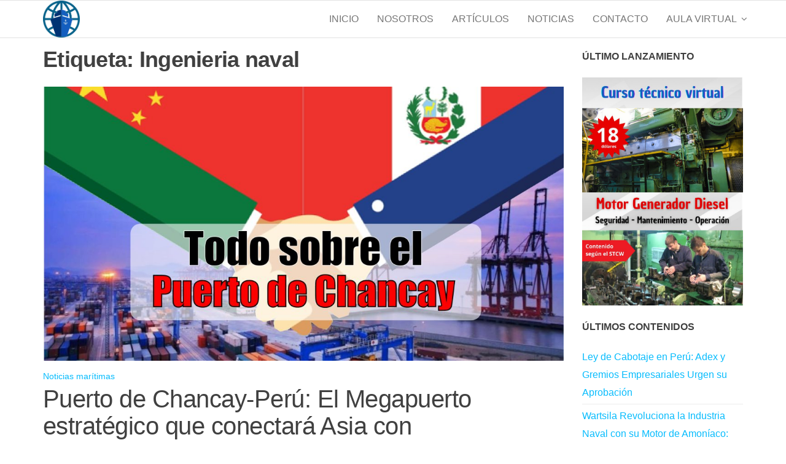

--- FILE ---
content_type: text/html; charset=UTF-8
request_url: https://marineandnavalengineering.com/etiquetas/ingenieria-naval/
body_size: 75253
content:
<!DOCTYPE html>
<html lang="es">
    <head>
        <meta charset="UTF-8">
        <meta name="viewport" content="width=device-width, initial-scale=1">
        <link rel="profile" href="http://gmpg.org/xfn/11">
        <meta name='robots' content='index, follow, max-image-preview:large, max-snippet:-1, max-video-preview:-1' />
	<style>img:is([sizes="auto" i], [sizes^="auto," i]) { contain-intrinsic-size: 3000px 1500px }</style>
	
<!-- Google Tag Manager for WordPress by gtm4wp.com -->
<script data-cfasync="false" data-pagespeed-no-defer>
	var gtm4wp_datalayer_name = "dataLayer";
	var dataLayer = dataLayer || [];
</script>
<!-- End Google Tag Manager for WordPress by gtm4wp.com -->
	<!-- This site is optimized with the Yoast SEO plugin v24.3 - https://yoast.com/wordpress/plugins/seo/ -->
	<title>Ingenieria naval archivos - Comunidad Marítima Internacional</title>
	<link rel="canonical" href="https://marineandnavalengineering.com/etiquetas/ingenieria-naval/" />
	<meta property="og:locale" content="es_ES" />
	<meta property="og:type" content="article" />
	<meta property="og:title" content="Ingenieria naval archivos - Comunidad Marítima Internacional" />
	<meta property="og:url" content="https://marineandnavalengineering.com/etiquetas/ingenieria-naval/" />
	<meta property="og:site_name" content="Comunidad Marítima Internacional" />
	<meta name="twitter:card" content="summary_large_image" />
	<script type="application/ld+json" class="yoast-schema-graph">{"@context":"https://schema.org","@graph":[{"@type":"CollectionPage","@id":"https://marineandnavalengineering.com/etiquetas/ingenieria-naval/","url":"https://marineandnavalengineering.com/etiquetas/ingenieria-naval/","name":"Ingenieria naval archivos - Comunidad Marítima Internacional","isPartOf":{"@id":"https://marineandnavalengineering.com/#website"},"primaryImageOfPage":{"@id":"https://marineandnavalengineering.com/etiquetas/ingenieria-naval/#primaryimage"},"image":{"@id":"https://marineandnavalengineering.com/etiquetas/ingenieria-naval/#primaryimage"},"thumbnailUrl":"https://marineandnavalengineering.com/wp-content/uploads/2023/06/megapuerto-de-chancayu-02.jpg","breadcrumb":{"@id":"https://marineandnavalengineering.com/etiquetas/ingenieria-naval/#breadcrumb"},"inLanguage":"es"},{"@type":"ImageObject","inLanguage":"es","@id":"https://marineandnavalengineering.com/etiquetas/ingenieria-naval/#primaryimage","url":"https://marineandnavalengineering.com/wp-content/uploads/2023/06/megapuerto-de-chancayu-02.jpg","contentUrl":"https://marineandnavalengineering.com/wp-content/uploads/2023/06/megapuerto-de-chancayu-02.jpg","width":2251,"height":1609,"caption":"Entrechada de manos entre China y Perú por el proyecto del Puerto de Chancay."},{"@type":"BreadcrumbList","@id":"https://marineandnavalengineering.com/etiquetas/ingenieria-naval/#breadcrumb","itemListElement":[{"@type":"ListItem","position":1,"name":"Inicio","item":"https://marineandnavalengineering.com/"},{"@type":"ListItem","position":2,"name":"Ingenieria naval"}]},{"@type":"WebSite","@id":"https://marineandnavalengineering.com/#website","url":"https://marineandnavalengineering.com/","name":"Comunidad Marítima Internacional","description":"Comunidad Marítima","publisher":{"@id":"https://marineandnavalengineering.com/#organization"},"potentialAction":[{"@type":"SearchAction","target":{"@type":"EntryPoint","urlTemplate":"https://marineandnavalengineering.com/?s={search_term_string}"},"query-input":{"@type":"PropertyValueSpecification","valueRequired":true,"valueName":"search_term_string"}}],"inLanguage":"es"},{"@type":"Organization","@id":"https://marineandnavalengineering.com/#organization","name":"Marine and Naval Engineering","url":"https://marineandnavalengineering.com/","logo":{"@type":"ImageObject","inLanguage":"es","@id":"https://marineandnavalengineering.com/#/schema/logo/image/","url":"https://marineandnavalengineering.com/wp-content/uploads/2021/05/cropped-MNE-miniatura.jpg","contentUrl":"https://marineandnavalengineering.com/wp-content/uploads/2021/05/cropped-MNE-miniatura.jpg","width":512,"height":507,"caption":"Marine and Naval Engineering"},"image":{"@id":"https://marineandnavalengineering.com/#/schema/logo/image/"}}]}</script>
	<!-- / Yoast SEO plugin. -->


<link rel='dns-prefetch' href='//fonts.googleapis.com' />
<link href='https://fonts.gstatic.com' crossorigin rel='preconnect' />
<link rel="alternate" type="application/rss+xml" title="Comunidad Marítima Internacional &raquo; Feed" href="https://marineandnavalengineering.com/feed/" />
<link rel="alternate" type="application/rss+xml" title="Comunidad Marítima Internacional &raquo; Feed de los comentarios" href="https://marineandnavalengineering.com/comments/feed/" />
<link rel="alternate" type="application/rss+xml" title="Comunidad Marítima Internacional &raquo; Etiqueta Ingenieria naval del feed" href="https://marineandnavalengineering.com/etiquetas/ingenieria-naval/feed/" />
<script type="text/javascript">
/* <![CDATA[ */
window._wpemojiSettings = {"baseUrl":"https:\/\/s.w.org\/images\/core\/emoji\/15.0.3\/72x72\/","ext":".png","svgUrl":"https:\/\/s.w.org\/images\/core\/emoji\/15.0.3\/svg\/","svgExt":".svg","source":{"concatemoji":"https:\/\/marineandnavalengineering.com\/wp-includes\/js\/wp-emoji-release.min.js?ver=6.7.4"}};
/*! This file is auto-generated */
!function(i,n){var o,s,e;function c(e){try{var t={supportTests:e,timestamp:(new Date).valueOf()};sessionStorage.setItem(o,JSON.stringify(t))}catch(e){}}function p(e,t,n){e.clearRect(0,0,e.canvas.width,e.canvas.height),e.fillText(t,0,0);var t=new Uint32Array(e.getImageData(0,0,e.canvas.width,e.canvas.height).data),r=(e.clearRect(0,0,e.canvas.width,e.canvas.height),e.fillText(n,0,0),new Uint32Array(e.getImageData(0,0,e.canvas.width,e.canvas.height).data));return t.every(function(e,t){return e===r[t]})}function u(e,t,n){switch(t){case"flag":return n(e,"\ud83c\udff3\ufe0f\u200d\u26a7\ufe0f","\ud83c\udff3\ufe0f\u200b\u26a7\ufe0f")?!1:!n(e,"\ud83c\uddfa\ud83c\uddf3","\ud83c\uddfa\u200b\ud83c\uddf3")&&!n(e,"\ud83c\udff4\udb40\udc67\udb40\udc62\udb40\udc65\udb40\udc6e\udb40\udc67\udb40\udc7f","\ud83c\udff4\u200b\udb40\udc67\u200b\udb40\udc62\u200b\udb40\udc65\u200b\udb40\udc6e\u200b\udb40\udc67\u200b\udb40\udc7f");case"emoji":return!n(e,"\ud83d\udc26\u200d\u2b1b","\ud83d\udc26\u200b\u2b1b")}return!1}function f(e,t,n){var r="undefined"!=typeof WorkerGlobalScope&&self instanceof WorkerGlobalScope?new OffscreenCanvas(300,150):i.createElement("canvas"),a=r.getContext("2d",{willReadFrequently:!0}),o=(a.textBaseline="top",a.font="600 32px Arial",{});return e.forEach(function(e){o[e]=t(a,e,n)}),o}function t(e){var t=i.createElement("script");t.src=e,t.defer=!0,i.head.appendChild(t)}"undefined"!=typeof Promise&&(o="wpEmojiSettingsSupports",s=["flag","emoji"],n.supports={everything:!0,everythingExceptFlag:!0},e=new Promise(function(e){i.addEventListener("DOMContentLoaded",e,{once:!0})}),new Promise(function(t){var n=function(){try{var e=JSON.parse(sessionStorage.getItem(o));if("object"==typeof e&&"number"==typeof e.timestamp&&(new Date).valueOf()<e.timestamp+604800&&"object"==typeof e.supportTests)return e.supportTests}catch(e){}return null}();if(!n){if("undefined"!=typeof Worker&&"undefined"!=typeof OffscreenCanvas&&"undefined"!=typeof URL&&URL.createObjectURL&&"undefined"!=typeof Blob)try{var e="postMessage("+f.toString()+"("+[JSON.stringify(s),u.toString(),p.toString()].join(",")+"));",r=new Blob([e],{type:"text/javascript"}),a=new Worker(URL.createObjectURL(r),{name:"wpTestEmojiSupports"});return void(a.onmessage=function(e){c(n=e.data),a.terminate(),t(n)})}catch(e){}c(n=f(s,u,p))}t(n)}).then(function(e){for(var t in e)n.supports[t]=e[t],n.supports.everything=n.supports.everything&&n.supports[t],"flag"!==t&&(n.supports.everythingExceptFlag=n.supports.everythingExceptFlag&&n.supports[t]);n.supports.everythingExceptFlag=n.supports.everythingExceptFlag&&!n.supports.flag,n.DOMReady=!1,n.readyCallback=function(){n.DOMReady=!0}}).then(function(){return e}).then(function(){var e;n.supports.everything||(n.readyCallback(),(e=n.source||{}).concatemoji?t(e.concatemoji):e.wpemoji&&e.twemoji&&(t(e.twemoji),t(e.wpemoji)))}))}((window,document),window._wpemojiSettings);
/* ]]> */
</script>
<link rel='stylesheet' id='hfe-widgets-style-css' href='https://marineandnavalengineering.com/wp-content/plugins/header-footer-elementor/inc/widgets-css/frontend.css?ver=2.1.0' type='text/css' media='all' />
<style id='wp-emoji-styles-inline-css' type='text/css'>

	img.wp-smiley, img.emoji {
		display: inline !important;
		border: none !important;
		box-shadow: none !important;
		height: 1em !important;
		width: 1em !important;
		margin: 0 0.07em !important;
		vertical-align: -0.1em !important;
		background: none !important;
		padding: 0 !important;
	}
</style>
<link rel='stylesheet' id='wp-block-library-css' href='https://marineandnavalengineering.com/wp-includes/css/dist/block-library/style.min.css?ver=6.7.4' type='text/css' media='all' />
<style id='classic-theme-styles-inline-css' type='text/css'>
/*! This file is auto-generated */
.wp-block-button__link{color:#fff;background-color:#32373c;border-radius:9999px;box-shadow:none;text-decoration:none;padding:calc(.667em + 2px) calc(1.333em + 2px);font-size:1.125em}.wp-block-file__button{background:#32373c;color:#fff;text-decoration:none}
</style>
<style id='global-styles-inline-css' type='text/css'>
:root{--wp--preset--aspect-ratio--square: 1;--wp--preset--aspect-ratio--4-3: 4/3;--wp--preset--aspect-ratio--3-4: 3/4;--wp--preset--aspect-ratio--3-2: 3/2;--wp--preset--aspect-ratio--2-3: 2/3;--wp--preset--aspect-ratio--16-9: 16/9;--wp--preset--aspect-ratio--9-16: 9/16;--wp--preset--color--black: #000000;--wp--preset--color--cyan-bluish-gray: #abb8c3;--wp--preset--color--white: #ffffff;--wp--preset--color--pale-pink: #f78da7;--wp--preset--color--vivid-red: #cf2e2e;--wp--preset--color--luminous-vivid-orange: #ff6900;--wp--preset--color--luminous-vivid-amber: #fcb900;--wp--preset--color--light-green-cyan: #7bdcb5;--wp--preset--color--vivid-green-cyan: #00d084;--wp--preset--color--pale-cyan-blue: #8ed1fc;--wp--preset--color--vivid-cyan-blue: #0693e3;--wp--preset--color--vivid-purple: #9b51e0;--wp--preset--gradient--vivid-cyan-blue-to-vivid-purple: linear-gradient(135deg,rgba(6,147,227,1) 0%,rgb(155,81,224) 100%);--wp--preset--gradient--light-green-cyan-to-vivid-green-cyan: linear-gradient(135deg,rgb(122,220,180) 0%,rgb(0,208,130) 100%);--wp--preset--gradient--luminous-vivid-amber-to-luminous-vivid-orange: linear-gradient(135deg,rgba(252,185,0,1) 0%,rgba(255,105,0,1) 100%);--wp--preset--gradient--luminous-vivid-orange-to-vivid-red: linear-gradient(135deg,rgba(255,105,0,1) 0%,rgb(207,46,46) 100%);--wp--preset--gradient--very-light-gray-to-cyan-bluish-gray: linear-gradient(135deg,rgb(238,238,238) 0%,rgb(169,184,195) 100%);--wp--preset--gradient--cool-to-warm-spectrum: linear-gradient(135deg,rgb(74,234,220) 0%,rgb(151,120,209) 20%,rgb(207,42,186) 40%,rgb(238,44,130) 60%,rgb(251,105,98) 80%,rgb(254,248,76) 100%);--wp--preset--gradient--blush-light-purple: linear-gradient(135deg,rgb(255,206,236) 0%,rgb(152,150,240) 100%);--wp--preset--gradient--blush-bordeaux: linear-gradient(135deg,rgb(254,205,165) 0%,rgb(254,45,45) 50%,rgb(107,0,62) 100%);--wp--preset--gradient--luminous-dusk: linear-gradient(135deg,rgb(255,203,112) 0%,rgb(199,81,192) 50%,rgb(65,88,208) 100%);--wp--preset--gradient--pale-ocean: linear-gradient(135deg,rgb(255,245,203) 0%,rgb(182,227,212) 50%,rgb(51,167,181) 100%);--wp--preset--gradient--electric-grass: linear-gradient(135deg,rgb(202,248,128) 0%,rgb(113,206,126) 100%);--wp--preset--gradient--midnight: linear-gradient(135deg,rgb(2,3,129) 0%,rgb(40,116,252) 100%);--wp--preset--font-size--small: 13px;--wp--preset--font-size--medium: 20px;--wp--preset--font-size--large: 36px;--wp--preset--font-size--x-large: 42px;--wp--preset--spacing--20: 0.44rem;--wp--preset--spacing--30: 0.67rem;--wp--preset--spacing--40: 1rem;--wp--preset--spacing--50: 1.5rem;--wp--preset--spacing--60: 2.25rem;--wp--preset--spacing--70: 3.38rem;--wp--preset--spacing--80: 5.06rem;--wp--preset--shadow--natural: 6px 6px 9px rgba(0, 0, 0, 0.2);--wp--preset--shadow--deep: 12px 12px 50px rgba(0, 0, 0, 0.4);--wp--preset--shadow--sharp: 6px 6px 0px rgba(0, 0, 0, 0.2);--wp--preset--shadow--outlined: 6px 6px 0px -3px rgba(255, 255, 255, 1), 6px 6px rgba(0, 0, 0, 1);--wp--preset--shadow--crisp: 6px 6px 0px rgba(0, 0, 0, 1);}:where(.is-layout-flex){gap: 0.5em;}:where(.is-layout-grid){gap: 0.5em;}body .is-layout-flex{display: flex;}.is-layout-flex{flex-wrap: wrap;align-items: center;}.is-layout-flex > :is(*, div){margin: 0;}body .is-layout-grid{display: grid;}.is-layout-grid > :is(*, div){margin: 0;}:where(.wp-block-columns.is-layout-flex){gap: 2em;}:where(.wp-block-columns.is-layout-grid){gap: 2em;}:where(.wp-block-post-template.is-layout-flex){gap: 1.25em;}:where(.wp-block-post-template.is-layout-grid){gap: 1.25em;}.has-black-color{color: var(--wp--preset--color--black) !important;}.has-cyan-bluish-gray-color{color: var(--wp--preset--color--cyan-bluish-gray) !important;}.has-white-color{color: var(--wp--preset--color--white) !important;}.has-pale-pink-color{color: var(--wp--preset--color--pale-pink) !important;}.has-vivid-red-color{color: var(--wp--preset--color--vivid-red) !important;}.has-luminous-vivid-orange-color{color: var(--wp--preset--color--luminous-vivid-orange) !important;}.has-luminous-vivid-amber-color{color: var(--wp--preset--color--luminous-vivid-amber) !important;}.has-light-green-cyan-color{color: var(--wp--preset--color--light-green-cyan) !important;}.has-vivid-green-cyan-color{color: var(--wp--preset--color--vivid-green-cyan) !important;}.has-pale-cyan-blue-color{color: var(--wp--preset--color--pale-cyan-blue) !important;}.has-vivid-cyan-blue-color{color: var(--wp--preset--color--vivid-cyan-blue) !important;}.has-vivid-purple-color{color: var(--wp--preset--color--vivid-purple) !important;}.has-black-background-color{background-color: var(--wp--preset--color--black) !important;}.has-cyan-bluish-gray-background-color{background-color: var(--wp--preset--color--cyan-bluish-gray) !important;}.has-white-background-color{background-color: var(--wp--preset--color--white) !important;}.has-pale-pink-background-color{background-color: var(--wp--preset--color--pale-pink) !important;}.has-vivid-red-background-color{background-color: var(--wp--preset--color--vivid-red) !important;}.has-luminous-vivid-orange-background-color{background-color: var(--wp--preset--color--luminous-vivid-orange) !important;}.has-luminous-vivid-amber-background-color{background-color: var(--wp--preset--color--luminous-vivid-amber) !important;}.has-light-green-cyan-background-color{background-color: var(--wp--preset--color--light-green-cyan) !important;}.has-vivid-green-cyan-background-color{background-color: var(--wp--preset--color--vivid-green-cyan) !important;}.has-pale-cyan-blue-background-color{background-color: var(--wp--preset--color--pale-cyan-blue) !important;}.has-vivid-cyan-blue-background-color{background-color: var(--wp--preset--color--vivid-cyan-blue) !important;}.has-vivid-purple-background-color{background-color: var(--wp--preset--color--vivid-purple) !important;}.has-black-border-color{border-color: var(--wp--preset--color--black) !important;}.has-cyan-bluish-gray-border-color{border-color: var(--wp--preset--color--cyan-bluish-gray) !important;}.has-white-border-color{border-color: var(--wp--preset--color--white) !important;}.has-pale-pink-border-color{border-color: var(--wp--preset--color--pale-pink) !important;}.has-vivid-red-border-color{border-color: var(--wp--preset--color--vivid-red) !important;}.has-luminous-vivid-orange-border-color{border-color: var(--wp--preset--color--luminous-vivid-orange) !important;}.has-luminous-vivid-amber-border-color{border-color: var(--wp--preset--color--luminous-vivid-amber) !important;}.has-light-green-cyan-border-color{border-color: var(--wp--preset--color--light-green-cyan) !important;}.has-vivid-green-cyan-border-color{border-color: var(--wp--preset--color--vivid-green-cyan) !important;}.has-pale-cyan-blue-border-color{border-color: var(--wp--preset--color--pale-cyan-blue) !important;}.has-vivid-cyan-blue-border-color{border-color: var(--wp--preset--color--vivid-cyan-blue) !important;}.has-vivid-purple-border-color{border-color: var(--wp--preset--color--vivid-purple) !important;}.has-vivid-cyan-blue-to-vivid-purple-gradient-background{background: var(--wp--preset--gradient--vivid-cyan-blue-to-vivid-purple) !important;}.has-light-green-cyan-to-vivid-green-cyan-gradient-background{background: var(--wp--preset--gradient--light-green-cyan-to-vivid-green-cyan) !important;}.has-luminous-vivid-amber-to-luminous-vivid-orange-gradient-background{background: var(--wp--preset--gradient--luminous-vivid-amber-to-luminous-vivid-orange) !important;}.has-luminous-vivid-orange-to-vivid-red-gradient-background{background: var(--wp--preset--gradient--luminous-vivid-orange-to-vivid-red) !important;}.has-very-light-gray-to-cyan-bluish-gray-gradient-background{background: var(--wp--preset--gradient--very-light-gray-to-cyan-bluish-gray) !important;}.has-cool-to-warm-spectrum-gradient-background{background: var(--wp--preset--gradient--cool-to-warm-spectrum) !important;}.has-blush-light-purple-gradient-background{background: var(--wp--preset--gradient--blush-light-purple) !important;}.has-blush-bordeaux-gradient-background{background: var(--wp--preset--gradient--blush-bordeaux) !important;}.has-luminous-dusk-gradient-background{background: var(--wp--preset--gradient--luminous-dusk) !important;}.has-pale-ocean-gradient-background{background: var(--wp--preset--gradient--pale-ocean) !important;}.has-electric-grass-gradient-background{background: var(--wp--preset--gradient--electric-grass) !important;}.has-midnight-gradient-background{background: var(--wp--preset--gradient--midnight) !important;}.has-small-font-size{font-size: var(--wp--preset--font-size--small) !important;}.has-medium-font-size{font-size: var(--wp--preset--font-size--medium) !important;}.has-large-font-size{font-size: var(--wp--preset--font-size--large) !important;}.has-x-large-font-size{font-size: var(--wp--preset--font-size--x-large) !important;}
:where(.wp-block-post-template.is-layout-flex){gap: 1.25em;}:where(.wp-block-post-template.is-layout-grid){gap: 1.25em;}
:where(.wp-block-columns.is-layout-flex){gap: 2em;}:where(.wp-block-columns.is-layout-grid){gap: 2em;}
:root :where(.wp-block-pullquote){font-size: 1.5em;line-height: 1.6;}
</style>
<link rel='stylesheet' id='wp-show-posts-css' href='https://marineandnavalengineering.com/wp-content/plugins/wp-show-posts/css/wp-show-posts-min.css?ver=1.1.6' type='text/css' media='all' />
<link rel='stylesheet' id='hfe-style-css' href='https://marineandnavalengineering.com/wp-content/plugins/header-footer-elementor/assets/css/header-footer-elementor.css?ver=2.1.0' type='text/css' media='all' />
<link rel='stylesheet' id='elementor-icons-css' href='https://marineandnavalengineering.com/wp-content/plugins/elementor/assets/lib/eicons/css/elementor-icons.min.css?ver=5.35.0' type='text/css' media='all' />
<link rel='stylesheet' id='elementor-frontend-css' href='https://marineandnavalengineering.com/wp-content/plugins/elementor/assets/css/frontend.min.css?ver=3.27.2' type='text/css' media='all' />
<link rel='stylesheet' id='elementor-post-1569-css' href='https://marineandnavalengineering.com/wp-content/uploads/elementor/css/post-1569.css?ver=1735865148' type='text/css' media='all' />
<link rel='stylesheet' id='elementor-post-2555-css' href='https://marineandnavalengineering.com/wp-content/uploads/elementor/css/post-2555.css?ver=1735865148' type='text/css' media='all' />
<link rel='stylesheet' id='bootstrap-css' href='https://marineandnavalengineering.com/wp-content/themes/popularis/assets/css/bootstrap.css?ver=3.3.7' type='text/css' media='all' />
<link rel='stylesheet' id='mmenu-light-css' href='https://marineandnavalengineering.com/wp-content/themes/popularis/assets/css/mmenu-light.css?ver=1.1' type='text/css' media='all' />
<link rel='stylesheet' id='popularis-stylesheet-css' href='https://marineandnavalengineering.com/wp-content/themes/popularis/style.css?ver=1.0.13' type='text/css' media='all' />
<link rel='stylesheet' id='font-awesome-css' href='https://marineandnavalengineering.com/wp-content/plugins/elementor/assets/lib/font-awesome/css/font-awesome.min.css?ver=4.7.0' type='text/css' media='all' />
<link rel='stylesheet' id='popularis-fonts-css' href='https://fonts.googleapis.com/css?family=Open+Sans+Condensed%3A300%2C500%2C700&#038;subset=cyrillic%2Ccyrillic-ext%2Cgreek%2Cgreek-ext%2Clatin-ext%2Cvietnamese' type='text/css' media='all' />
<link rel='stylesheet' id='hfe-elementor-icons-css' href='https://marineandnavalengineering.com/wp-content/plugins/elementor/assets/lib/eicons/css/elementor-icons.min.css?ver=5.34.0' type='text/css' media='all' />
<link rel='stylesheet' id='hfe-icons-list-css' href='https://marineandnavalengineering.com/wp-content/plugins/elementor/assets/css/widget-icon-list.min.css?ver=3.24.3' type='text/css' media='all' />
<link rel='stylesheet' id='hfe-social-icons-css' href='https://marineandnavalengineering.com/wp-content/plugins/elementor/assets/css/widget-social-icons.min.css?ver=3.24.0' type='text/css' media='all' />
<link rel='stylesheet' id='hfe-social-share-icons-brands-css' href='https://marineandnavalengineering.com/wp-content/plugins/elementor/assets/lib/font-awesome/css/brands.css?ver=5.15.3' type='text/css' media='all' />
<link rel='stylesheet' id='hfe-social-share-icons-fontawesome-css' href='https://marineandnavalengineering.com/wp-content/plugins/elementor/assets/lib/font-awesome/css/fontawesome.css?ver=5.15.3' type='text/css' media='all' />
<link rel='stylesheet' id='hfe-nav-menu-icons-css' href='https://marineandnavalengineering.com/wp-content/plugins/elementor/assets/lib/font-awesome/css/solid.css?ver=5.15.3' type='text/css' media='all' />
<link rel='stylesheet' id='eael-general-css' href='https://marineandnavalengineering.com/wp-content/plugins/essential-addons-for-elementor-lite/assets/front-end/css/view/general.min.css?ver=6.1.1' type='text/css' media='all' />
<link rel='stylesheet' id='masteriyo-public-css' href='https://marineandnavalengineering.com/wp-content/plugins/learning-management-system/assets/css/public.css?ver=2.1.4' type='text/css' media='all' />
<style id='masteriyo-public-inline-css' type='text/css'>

      :root {
		    --masteriyo-color-primary: #000 ;
        --masteriyo-color-primary-light: #000000;
        --masteriyo-color-primary-dark: #000000;
        --masteriyo-color-btn-blue-hover: #000000;
				--masteriyo-button-primary: #4584FF;
				--masteriyo-button-primary-hover: #1262FF;
      }
    

				// .masteriyo-btn.masteriyo-btn-primary {
				// 	background-color: #4584FF;
				// 	border-color: #4584FF
				// }

				:root {
					--masteriyo-color-btn-blue-hover: #59abff;
				}
			
</style>
<link rel='stylesheet' id='dashicons-css' href='https://marineandnavalengineering.com/wp-includes/css/dashicons.min.css?ver=6.7.4' type='text/css' media='all' />
<link rel='stylesheet' id='google-fonts-1-css' href='https://fonts.googleapis.com/css?family=Lalezar%3A100%2C100italic%2C200%2C200italic%2C300%2C300italic%2C400%2C400italic%2C500%2C500italic%2C600%2C600italic%2C700%2C700italic%2C800%2C800italic%2C900%2C900italic%7CRoboto+Slab%3A100%2C100italic%2C200%2C200italic%2C300%2C300italic%2C400%2C400italic%2C500%2C500italic%2C600%2C600italic%2C700%2C700italic%2C800%2C800italic%2C900%2C900italic%7CPT+Sans%3A100%2C100italic%2C200%2C200italic%2C300%2C300italic%2C400%2C400italic%2C500%2C500italic%2C600%2C600italic%2C700%2C700italic%2C800%2C800italic%2C900%2C900italic&#038;display=auto&#038;ver=6.7.4' type='text/css' media='all' />
<link rel='stylesheet' id='elementor-icons-shared-0-css' href='https://marineandnavalengineering.com/wp-content/plugins/elementor/assets/lib/font-awesome/css/fontawesome.min.css?ver=5.15.3' type='text/css' media='all' />
<link rel='stylesheet' id='elementor-icons-fa-solid-css' href='https://marineandnavalengineering.com/wp-content/plugins/elementor/assets/lib/font-awesome/css/solid.min.css?ver=5.15.3' type='text/css' media='all' />
<link rel='stylesheet' id='elementor-icons-fa-brands-css' href='https://marineandnavalengineering.com/wp-content/plugins/elementor/assets/lib/font-awesome/css/brands.min.css?ver=5.15.3' type='text/css' media='all' />
<link rel="preconnect" href="https://fonts.gstatic.com/" crossorigin><script type="text/javascript" src="https://marineandnavalengineering.com/wp-includes/js/jquery/jquery.min.js?ver=3.7.1" id="jquery-core-js"></script>
<script type="text/javascript" src="https://marineandnavalengineering.com/wp-includes/js/jquery/jquery-migrate.min.js?ver=3.4.1" id="jquery-migrate-js"></script>
<script type="text/javascript" id="jquery-js-after">
/* <![CDATA[ */
!function($){"use strict";$(document).ready(function(){$(this).scrollTop()>100&&$(".hfe-scroll-to-top-wrap").removeClass("hfe-scroll-to-top-hide"),$(window).scroll(function(){$(this).scrollTop()<100?$(".hfe-scroll-to-top-wrap").fadeOut(300):$(".hfe-scroll-to-top-wrap").fadeIn(300)}),$(".hfe-scroll-to-top-wrap").on("click",function(){$("html, body").animate({scrollTop:0},300);return!1})})}(jQuery);
/* ]]> */
</script>
<link rel="https://api.w.org/" href="https://marineandnavalengineering.com/wp-json/" /><link rel="alternate" title="JSON" type="application/json" href="https://marineandnavalengineering.com/wp-json/wp/v2/tags/463" /><link rel="EditURI" type="application/rsd+xml" title="RSD" href="https://marineandnavalengineering.com/xmlrpc.php?rsd" />
<meta name="generator" content="WordPress 6.7.4" />
		<!-- Custom Logo: hide header text -->
		<style id="custom-logo-css" type="text/css">
			.site-title, .site-description {
				position: absolute;
				clip: rect(1px, 1px, 1px, 1px);
			}
		</style>
		
<!-- Google Tag Manager for WordPress by gtm4wp.com -->
<!-- GTM Container placement set to automatic -->
<script data-cfasync="false" data-pagespeed-no-defer type="text/javascript">
	var dataLayer_content = {"pagePostType":"post","pagePostType2":"tag-post"};
	dataLayer.push( dataLayer_content );
</script>
<script data-cfasync="false">
(function(w,d,s,l,i){w[l]=w[l]||[];w[l].push({'gtm.start':
new Date().getTime(),event:'gtm.js'});var f=d.getElementsByTagName(s)[0],
j=d.createElement(s),dl=l!='dataLayer'?'&l='+l:'';j.async=true;j.src=
'//www.googletagmanager.com/gtm.js?id='+i+dl;f.parentNode.insertBefore(j,f);
})(window,document,'script','dataLayer','GTM-M4R8DJR');
</script>
<!-- End Google Tag Manager for WordPress by gtm4wp.com --><meta name="generator" content="Elementor 3.27.2; features: additional_custom_breakpoints; settings: css_print_method-external, google_font-enabled, font_display-auto">
			<style>
				.e-con.e-parent:nth-of-type(n+4):not(.e-lazyloaded):not(.e-no-lazyload),
				.e-con.e-parent:nth-of-type(n+4):not(.e-lazyloaded):not(.e-no-lazyload) * {
					background-image: none !important;
				}
				@media screen and (max-height: 1024px) {
					.e-con.e-parent:nth-of-type(n+3):not(.e-lazyloaded):not(.e-no-lazyload),
					.e-con.e-parent:nth-of-type(n+3):not(.e-lazyloaded):not(.e-no-lazyload) * {
						background-image: none !important;
					}
				}
				@media screen and (max-height: 640px) {
					.e-con.e-parent:nth-of-type(n+2):not(.e-lazyloaded):not(.e-no-lazyload),
					.e-con.e-parent:nth-of-type(n+2):not(.e-lazyloaded):not(.e-no-lazyload) * {
						background-image: none !important;
					}
				}
			</style>
			    </head>
    <body id="blog" class="archive tag tag-ingenieria-naval tag-463 wp-custom-logo theme-popularis ehf-footer ehf-template-popularis ehf-stylesheet-popularis elementor-default elementor-kit-1569">
        <a class="skip-link screen-reader-text" href="#site-content">Saltar al contenido</a>
<!-- GTM Container placement set to automatic -->
<!-- Google Tag Manager (noscript) -->
				<noscript><iframe src="https://www.googletagmanager.com/ns.html?id=GTM-M4R8DJR" height="0" width="0" style="display:none;visibility:hidden" aria-hidden="true"></iframe></noscript>
<!-- End Google Tag Manager (noscript) -->        <div class="page-wrap">
                         
<div class="main-menu">
    <nav id="site-navigation" class="navbar navbar-default">     
        <div class="container">   
            <div class="navbar-header">
                
                <div class="site-heading navbar-brand" >
                    <div class="site-branding-logo">
                        <a href="https://marineandnavalengineering.com/" class="custom-logo-link" rel="home"><img fetchpriority="high" width="1058" height="1058" src="https://marineandnavalengineering.com/wp-content/uploads/2023/10/ISOTIPO-fondo-franco-PNG.png" class="custom-logo" alt="Comunidad Maritima Internacional" decoding="async" srcset="https://marineandnavalengineering.com/wp-content/uploads/2023/10/ISOTIPO-fondo-franco-PNG.png 1058w, https://marineandnavalengineering.com/wp-content/uploads/2023/10/ISOTIPO-fondo-franco-PNG-300x300.png 300w, https://marineandnavalengineering.com/wp-content/uploads/2023/10/ISOTIPO-fondo-franco-PNG-1024x1024.png 1024w, https://marineandnavalengineering.com/wp-content/uploads/2023/10/ISOTIPO-fondo-franco-PNG-150x150.png 150w, https://marineandnavalengineering.com/wp-content/uploads/2023/10/ISOTIPO-fondo-franco-PNG-768x768.png 768w" sizes="(max-width: 1058px) 100vw, 1058px" /></a>                    </div>
                    <div class="site-branding-text">
                                                    <p class="site-title"><a href="https://marineandnavalengineering.com/" rel="home">Comunidad Marítima Internacional</a></p>
                        
                                                    <p class="site-description">
                                Comunidad Marítima                            </p>
                                            </div><!-- .site-branding-text -->
                </div>
				                    
                                                            <a href="#my-menu" id="main-menu-panel" class="open-panel visible-xs" data-panel="main-menu-panel">
                        <i class="fa fa-bars" aria-hidden="true"></i>
                    </a>
                            </div>
            <nav id="my-menu" class="menu-container"><ul id="menu-menu" class="nav navbar-nav navbar-right"><li itemscope="itemscope" itemtype="https://www.schema.org/SiteNavigationElement" id="menu-item-1779" class="menu-item menu-item-type-post_type menu-item-object-page menu-item-home menu-item-1779 nav-item"><a title="Inicio" href="https://marineandnavalengineering.com/" class="nav-link">Inicio</a></li>
<li itemscope="itemscope" itemtype="https://www.schema.org/SiteNavigationElement" id="menu-item-5268" class="menu-item menu-item-type-post_type menu-item-object-page menu-item-5268 nav-item"><a title="Nosotros" href="https://marineandnavalengineering.com/comunidad-maritima-internacional/" class="nav-link">Nosotros</a></li>
<li itemscope="itemscope" itemtype="https://www.schema.org/SiteNavigationElement" id="menu-item-111" class="menu-item menu-item-type-post_type menu-item-object-page menu-item-111 nav-item"><a title="Artículos" href="https://marineandnavalengineering.com/articulos-maritimos/" class="nav-link">Artículos</a></li>
<li itemscope="itemscope" itemtype="https://www.schema.org/SiteNavigationElement" id="menu-item-231" class="menu-item menu-item-type-post_type menu-item-object-page menu-item-231 nav-item"><a title="Noticias" href="https://marineandnavalengineering.com/noticias-maritimas/" class="nav-link">Noticias</a></li>
<li itemscope="itemscope" itemtype="https://www.schema.org/SiteNavigationElement" id="menu-item-104" class="menu-item menu-item-type-post_type menu-item-object-page menu-item-104 nav-item"><a title="Contacto" href="https://marineandnavalengineering.com/contacto/" class="nav-link">Contacto</a></li>
<li itemscope="itemscope" itemtype="https://www.schema.org/SiteNavigationElement" id="menu-item-5603" class="menu-item menu-item-type-custom menu-item-object-custom menu-item-has-children dropdown menu-item-5603 nav-item"><a title="Aula virtual" href="#" data-toggle="dropdown" aria-haspopup="true" aria-expanded="false" class="dropdown-toggle nav-link" id="menu-item-dropdown-5603">Aula virtual</a>
<ul class="dropdown-menu" aria-labelledby="menu-item-dropdown-5603" role="menu">
	<li itemscope="itemscope" itemtype="https://www.schema.org/SiteNavigationElement" id="menu-item-5745" class="menu-item menu-item-type-post_type menu-item-object-page menu-item-5745 nav-item"><a title="Mi cuenta" href="https://marineandnavalengineering.com/mi-cuenta/" class="dropdown-item">Mi cuenta</a></li>
	<li itemscope="itemscope" itemtype="https://www.schema.org/SiteNavigationElement" id="menu-item-5746" class="menu-item menu-item-type-post_type menu-item-object-page menu-item-5746 nav-item"><a title="Cursos marítimos" href="https://marineandnavalengineering.com/cursos-maritimos/" class="dropdown-item">Cursos marítimos</a></li>
</ul>
</li>
</ul></nav>        </div>
            </nav> 
</div>
<div id="site-content" class="container main-container" role="main">
	<div class="page-area">
			 

<div class="row">

    <div class="col-md-9">
                    <header class="archive-page-header text-left">
                <h1 class="page-title">Etiqueta: <span>Ingenieria naval</span></h1>            </header><!-- .page-header -->
            <article>
    <div class="post-3822 post type-post status-publish format-standard has-post-thumbnail hentry category-noticias tag-astilleros tag-beneficios-del-puero-de-chancay tag-buques-mercantes tag-chancay tag-chile tag-cosco-shipping tag-empleos-puerto tag-grietas-y-derrumbes tag-industria-naval tag-ingenieria-naval tag-lationamerica tag-megapuerto tag-nuevo-puerto-de-chancay tag-oportunidades-laborales tag-peru tag-profesiones-demandadas tag-puerto tag-puerto-de-chancay tag-reubicacion-del-puerto tag-shangai-a-chancay tag-tunel-chancay">                    
        <div class="post-item row">
            <div class="news-thumb col-md-12">
                <a href="https://marineandnavalengineering.com/megapuerto-puerto-chancay/3822/" title="Puerto de Chancay-Perú: El Megapuerto estratégico que conectará Asia con Latinoamérica">
                    <img width="1140" height="600" src="https://marineandnavalengineering.com/wp-content/uploads/2023/06/megapuerto-de-chancayu-02-1140x600.jpg" class="attachment-popularis-img size-popularis-img wp-post-image" alt="Entrechada de manos entre China y Perú por el proyecto del Puerto de Chancay." decoding="async" />                </a>
            </div>
                            <div class="news-text-wrap col-md-12">
                                    <div class="cats-tags"><div class="cat-links"><a href="https://marineandnavalengineering.com/secciones/noticias/">Noticias marítimas</a></div></div>    
                    <h2 class="entry-title"><a href="https://marineandnavalengineering.com/megapuerto-puerto-chancay/3822/" rel="bookmark">Puerto de Chancay-Perú: El Megapuerto estratégico que conectará Asia con Latinoamérica</a></h2>                    <span class="posted-date">
                        15/06/2023                    </span>
                            <span class="author-meta">
            <span class="author-meta-by">Por</span>
            <a href="https://marineandnavalengineering.com/author/mnengineering/">
                Kevin Daniel Mija Samanez            </a>
        </span>
                            <div class="post-excerpt">
                        <p>Todo sobre el nuevo Megapuerto de Chancay &#8211; Perú: Datos resaltante, caracteristicas, conexión entre Asia y Sudamérica, ubicación estratégica del Puerto de Chancay, profesiones demandadas y oportunidades laborales, y el lado oscuro del Puerto de Chancay</p>
                    </div><!-- .post-excerpt -->
                </div><!-- .news-text-wrap -->

            </div><!-- .post-item -->
        </div>
</article>
<article>
    <div class="post-1132 post type-post status-publish format-standard has-post-thumbnail hentry category-articulos tag-astilleros tag-construccion-de-barcos tag-contruccion-naval tag-ingenieria-naval tag-plano-de-buques">                    
        <div class="post-item row">
            <div class="news-thumb col-md-12">
                <a href="https://marineandnavalengineering.com/planos-construccion-buques/1132/" title="PLANOS DE CONSTRUCCIÓN DE BUQUES">
                    <img width="451" height="451" src="https://marineandnavalengineering.com/wp-content/uploads/2021/04/PLANOS-DE-CONSTRUCCION-DE-BUQUES-09.jpg" class="attachment-popularis-img size-popularis-img wp-post-image" alt="PLANOS DE CONSTRUCCION DE BUQUES-09" decoding="async" srcset="https://marineandnavalengineering.com/wp-content/uploads/2021/04/PLANOS-DE-CONSTRUCCION-DE-BUQUES-09.jpg 451w, https://marineandnavalengineering.com/wp-content/uploads/2021/04/PLANOS-DE-CONSTRUCCION-DE-BUQUES-09-300x300.jpg 300w, https://marineandnavalengineering.com/wp-content/uploads/2021/04/PLANOS-DE-CONSTRUCCION-DE-BUQUES-09-150x150.jpg 150w" sizes="(max-width: 451px) 100vw, 451px" />                </a>
            </div>
                            <div class="news-text-wrap col-md-12">
                                    <div class="cats-tags"><div class="cat-links"><a href="https://marineandnavalengineering.com/secciones/articulos/">Artículos Informativos</a></div></div>    
                    <h2 class="entry-title"><a href="https://marineandnavalengineering.com/planos-construccion-buques/1132/" rel="bookmark">PLANOS DE CONSTRUCCIÓN DE BUQUES</a></h2>                    <span class="posted-date">
                        28/04/2021                    </span>
                            <span class="author-meta">
            <span class="author-meta-by">Por</span>
            <a href="https://marineandnavalengineering.com/author/mnengineering/">
                Kevin Daniel Mija Samanez            </a>
        </span>
                            <div class="post-excerpt">
                        <p>MÁS INFORMACIÓN En todo proyecto de construcción de una embarcación, desde las etapas preliminares de diseño hasta la fase constructiva, son necesarios los planos de construcción de buques ya que determinan la forma y los elementos que tendrá un buque. Los planos de construcción de los buques son representaciones gráficas de un elemento, con el [&hellip;]</p>
                    </div><!-- .post-excerpt -->
                </div><!-- .news-text-wrap -->

            </div><!-- .post-item -->
        </div>
</article>

    </div>

        <aside id="sidebar" class="col-md-3">
        <div id="block-11" class="widget widget_block widget_text">
<p><strong>ÚLTIMO LANZAMIENTO</strong></p>
</div><div id="block-12" class="widget widget_block widget_media_image">
<figure class="wp-block-image size-full"><img loading="lazy" decoding="async" width="707" height="1000" src="https://marineandnavalengineering.com/wp-content/uploads/2025/01/Curso-tecnico-virtual-1.jpg" alt="" class="wp-image-5628" srcset="https://marineandnavalengineering.com/wp-content/uploads/2025/01/Curso-tecnico-virtual-1.jpg 707w, https://marineandnavalengineering.com/wp-content/uploads/2025/01/Curso-tecnico-virtual-1-212x300.jpg 212w, https://marineandnavalengineering.com/wp-content/uploads/2025/01/Curso-tecnico-virtual-1-600x849.jpg 600w" sizes="(max-width: 707px) 100vw, 707px" /></figure>
</div><div id="block-6" class="widget widget_block widget_text">
<p><strong>ÚLTIMOS CONTENIDOS</strong></p>
</div><div id="block-7" class="widget widget_block widget_recent_entries"><ul class="wp-block-latest-posts__list wp-block-latest-posts"><li><a class="wp-block-latest-posts__post-title" href="https://marineandnavalengineering.com/ley-cabotaje-peru-adex-gremios-aprobacion/5111/">Ley de Cabotaje en Perú: Adex y Gremios Empresariales Urgen su Aprobación</a></li>
<li><a class="wp-block-latest-posts__post-title" href="https://marineandnavalengineering.com/wartsila-amoniaco-motor/5090/">Wartsila Revoluciona la Industria Naval con su Motor de Amoníaco: Un Avance Ecoamigable</a></li>
<li><a class="wp-block-latest-posts__post-title" href="https://marineandnavalengineering.com/ciberataque-dp-world-australia/5052/">Ciberataque en DP World Australia</a></li>
<li><a class="wp-block-latest-posts__post-title" href="https://marineandnavalengineering.com/dpworld-rusia-ruta-artico/5039/">DP World y Rusia desarrollan ruta marítima del Ártico</a></li>
<li><a class="wp-block-latest-posts__post-title" href="https://marineandnavalengineering.com/megapuerto-puerto-chancay/3822/">Puerto de Chancay-Perú: El Megapuerto estratégico que conectará Asia con Latinoamérica</a></li>
</ul></div><div id="block-8" class="widget widget_block widget_text">
<p><strong>BLOG MARÍTIMO</strong></p>
</div><div id="block-9" class="widget widget_block widget_categories"><ul class="wp-block-categories-list wp-block-categories">	<li class="cat-item cat-item-351"><a href="https://marineandnavalengineering.com/secciones/articulos/">Artículos Informativos</a>
</li>
	<li class="cat-item cat-item-350"><a href="https://marineandnavalengineering.com/secciones/noticias/">Noticias marítimas</a>
</li>
</ul></div><div id="block-13" class="widget widget_block widget_text">
<p><strong>CAPACITACIÓN</strong></p>
</div><div id="block-10" class="widget widget_block">
<div class="wp-block-buttons is-layout-flex wp-block-buttons-is-layout-flex">
<div class="wp-block-button"><a class="wp-block-button__link wp-element-button" href="" target="_blank" rel="noreferrer noopener">CURSOS TÉCNICOS MARÍTIMOS</a></div>
</div>
</div><div id="block-14" class="widget widget_block widget_text">
<p><strong>SERVICIOS</strong></p>
</div><div id="block-15" class="widget widget_block">
<div class="wp-block-buttons is-layout-flex wp-block-buttons-is-layout-flex">
<div class="wp-block-button"><a class="wp-block-button__link wp-element-button" href="https://api.whatsapp.com/send?phone=51917811704&amp;text=Estoy%20interesado%20en%20marketing%20digital%20mar%C3%ADtimo" target="_blank" rel="noreferrer noopener">MARKETING PARA EMPRESAS MARÍTIMAS</a></div>



<div class="wp-block-button"><a class="wp-block-button__link wp-element-button" href="https://api.whatsapp.com/send?phone=51917811704&amp;text=Estoy%20interesado%20en%20la%20creaci%C3%B3n%20de%20CV%20para%20marinos">CV PARA MARINOS</a></div>
</div>
</div><div id="block-22" class="widget widget_block widget_text">
<p><strong>ETIQUETAS</strong></p>
</div><div id="block-17" class="widget widget_block widget_tag_cloud"><p class="wp-block-tag-cloud"><a href="https://marineandnavalengineering.com/etiquetas/25-de-junio/" class="tag-cloud-link tag-link-364 tag-link-position-1" style="font-size: 8pt;" aria-label="25 de junio (1 elemento)">25 de junio</a>
<a href="https://marineandnavalengineering.com/etiquetas/2021/" class="tag-cloud-link tag-link-363 tag-link-position-2" style="font-size: 8pt;" aria-label="2021 (1 elemento)">2021</a>
<a href="https://marineandnavalengineering.com/etiquetas/a-bordo-de-barcos/" class="tag-cloud-link tag-link-356 tag-link-position-3" style="font-size: 8pt;" aria-label="a bordo de barcos (1 elemento)">a bordo de barcos</a>
<a href="https://marineandnavalengineering.com/etiquetas/abuso-sexual/" class="tag-cloud-link tag-link-355 tag-link-position-4" style="font-size: 8pt;" aria-label="abuso sexual (1 elemento)">abuso sexual</a>
<a href="https://marineandnavalengineering.com/etiquetas/accidente-maritimo/" class="tag-cloud-link tag-link-428 tag-link-position-5" style="font-size: 11.230769230769pt;" aria-label="accidente maritimo (2 elementos)">accidente maritimo</a>
<a href="https://marineandnavalengineering.com/etiquetas/amoniaco-buques/" class="tag-cloud-link tag-link-379 tag-link-position-6" style="font-size: 8pt;" aria-label="amoniaco buques (1 elemento)">amoniaco buques</a>
<a href="https://marineandnavalengineering.com/etiquetas/amoniaco-verde/" class="tag-cloud-link tag-link-382 tag-link-position-7" style="font-size: 8pt;" aria-label="amoniaco verde (1 elemento)">amoniaco verde</a>
<a href="https://marineandnavalengineering.com/etiquetas/astilleros/" class="tag-cloud-link tag-link-458 tag-link-position-8" style="font-size: 11.230769230769pt;" aria-label="Astilleros (2 elementos)">Astilleros</a>
<a href="https://marineandnavalengineering.com/etiquetas/buque-gnl/" class="tag-cloud-link tag-link-367 tag-link-position-9" style="font-size: 8pt;" aria-label="buque gnl (1 elemento)">buque gnl</a>
<a href="https://marineandnavalengineering.com/etiquetas/buque-mercante/" class="tag-cloud-link tag-link-416 tag-link-position-10" style="font-size: 15.179487179487pt;" aria-label="buque mercante (4 elementos)">buque mercante</a>
<a href="https://marineandnavalengineering.com/etiquetas/buques-autonomos/" class="tag-cloud-link tag-link-387 tag-link-position-11" style="font-size: 8pt;" aria-label="buques autonomos (1 elemento)">buques autonomos</a>
<a href="https://marineandnavalengineering.com/etiquetas/buques-mercante/" class="tag-cloud-link tag-link-377 tag-link-position-12" style="font-size: 15.179487179487pt;" aria-label="buques mercante (4 elementos)">buques mercante</a>
<a href="https://marineandnavalengineering.com/etiquetas/buques-mercantes/" class="tag-cloud-link tag-link-415 tag-link-position-13" style="font-size: 11.230769230769pt;" aria-label="buques mercantes (2 elementos)">buques mercantes</a>
<a href="https://marineandnavalengineering.com/etiquetas/cadetes/" class="tag-cloud-link tag-link-353 tag-link-position-14" style="font-size: 8pt;" aria-label="cadetes (1 elemento)">cadetes</a>
<a href="https://marineandnavalengineering.com/etiquetas/cero-emisiones/" class="tag-cloud-link tag-link-376 tag-link-position-15" style="font-size: 13.384615384615pt;" aria-label="cero emisiones (3 elementos)">cero emisiones</a>
<a href="https://marineandnavalengineering.com/etiquetas/combustibles-alternativos/" class="tag-cloud-link tag-link-380 tag-link-position-16" style="font-size: 11.230769230769pt;" aria-label="combustibles alternativos (2 elementos)">combustibles alternativos</a>
<a href="https://marineandnavalengineering.com/etiquetas/comite-de-seguridad-maritima/" class="tag-cloud-link tag-link-389 tag-link-position-17" style="font-size: 8pt;" aria-label="comite de seguridad maritima (1 elemento)">comite de seguridad maritima</a>
<a href="https://marineandnavalengineering.com/etiquetas/contaminacion-buque/" class="tag-cloud-link tag-link-372 tag-link-position-18" style="font-size: 8pt;" aria-label="contaminacion buque (1 elemento)">contaminacion buque</a>
<a href="https://marineandnavalengineering.com/etiquetas/covid-19/" class="tag-cloud-link tag-link-366 tag-link-position-19" style="font-size: 11.230769230769pt;" aria-label="covid 19 (2 elementos)">covid 19</a>
<a href="https://marineandnavalengineering.com/etiquetas/curso-gratuito/" class="tag-cloud-link tag-link-358 tag-link-position-20" style="font-size: 8pt;" aria-label="curso gratuito (1 elemento)">curso gratuito</a>
<a href="https://marineandnavalengineering.com/etiquetas/curso-omi/" class="tag-cloud-link tag-link-357 tag-link-position-21" style="font-size: 8pt;" aria-label="curso omi (1 elemento)">curso omi</a>
<a href="https://marineandnavalengineering.com/etiquetas/descarbonizacion-del-transporte-maritimo/" class="tag-cloud-link tag-link-374 tag-link-position-22" style="font-size: 16.615384615385pt;" aria-label="Descarbonización del transporte marítimo (5 elementos)">Descarbonización del transporte marítimo</a>
<a href="https://marineandnavalengineering.com/etiquetas/dia-de-la-gente-de-mar/" class="tag-cloud-link tag-link-362 tag-link-position-23" style="font-size: 8pt;" aria-label="dia de la gente de mar (1 elemento)">dia de la gente de mar</a>
<a href="https://marineandnavalengineering.com/etiquetas/emisiones-buque/" class="tag-cloud-link tag-link-371 tag-link-position-24" style="font-size: 8pt;" aria-label="emisiones buque (1 elemento)">emisiones buque</a>
<a href="https://marineandnavalengineering.com/etiquetas/emisiones-de-metano/" class="tag-cloud-link tag-link-368 tag-link-position-25" style="font-size: 8pt;" aria-label="emisiones de metano (1 elemento)">emisiones de metano</a>
<a href="https://marineandnavalengineering.com/etiquetas/enmiendas-omi/" class="tag-cloud-link tag-link-439 tag-link-position-26" style="font-size: 11.230769230769pt;" aria-label="enmiendas omi (2 elementos)">enmiendas omi</a>
<a href="https://marineandnavalengineering.com/etiquetas/gente-de-mar/" class="tag-cloud-link tag-link-359 tag-link-position-27" style="font-size: 22pt;" aria-label="gente de mar (11 elementos)">gente de mar</a>
<a href="https://marineandnavalengineering.com/etiquetas/huyndai/" class="tag-cloud-link tag-link-381 tag-link-position-28" style="font-size: 8pt;" aria-label="huyndai (1 elemento)">huyndai</a>
<a href="https://marineandnavalengineering.com/etiquetas/ingenieria-maritima/" class="tag-cloud-link tag-link-436 tag-link-position-29" style="font-size: 15.179487179487pt;" aria-label="ingenieria maritima (4 elementos)">ingenieria maritima</a>
<a href="https://marineandnavalengineering.com/etiquetas/ingenieria-naval/" class="tag-cloud-link tag-link-463 tag-link-position-30" style="font-size: 11.230769230769pt;" aria-label="Ingenieria naval (2 elementos)">Ingenieria naval</a>
<a href="https://marineandnavalengineering.com/etiquetas/korean-shipbuilding/" class="tag-cloud-link tag-link-385 tag-link-position-31" style="font-size: 8pt;" aria-label="korean shipbuilding (1 elemento)">korean shipbuilding</a>
<a href="https://marineandnavalengineering.com/etiquetas/marina-mercante/" class="tag-cloud-link tag-link-378 tag-link-position-32" style="font-size: 15.179487179487pt;" aria-label="marina mercante (4 elementos)">marina mercante</a>
<a href="https://marineandnavalengineering.com/etiquetas/medicion-buque-gnl/" class="tag-cloud-link tag-link-370 tag-link-position-33" style="font-size: 8pt;" aria-label="medicion buque gnl (1 elemento)">medicion buque gnl</a>
<a href="https://marineandnavalengineering.com/etiquetas/medicion-metano/" class="tag-cloud-link tag-link-369 tag-link-position-34" style="font-size: 8pt;" aria-label="medicion metano (1 elemento)">medicion metano</a>
<a href="https://marineandnavalengineering.com/etiquetas/msc/" class="tag-cloud-link tag-link-388 tag-link-position-35" style="font-size: 8pt;" aria-label="msc (1 elemento)">msc</a>
<a href="https://marineandnavalengineering.com/etiquetas/navegacion/" class="tag-cloud-link tag-link-423 tag-link-position-36" style="font-size: 11.230769230769pt;" aria-label="navegacion (2 elementos)">navegacion</a>
<a href="https://marineandnavalengineering.com/etiquetas/noticias-maritimas/" class="tag-cloud-link tag-link-469 tag-link-position-37" style="font-size: 15.179487179487pt;" aria-label="Noticias maritimas (4 elementos)">Noticias maritimas</a>
<a href="https://marineandnavalengineering.com/etiquetas/omi/" class="tag-cloud-link tag-link-360 tag-link-position-38" style="font-size: 18.769230769231pt;" aria-label="omi (7 elementos)">omi</a>
<a href="https://marineandnavalengineering.com/etiquetas/pandemia/" class="tag-cloud-link tag-link-365 tag-link-position-39" style="font-size: 8pt;" aria-label="pandemia (1 elemento)">pandemia</a>
<a href="https://marineandnavalengineering.com/etiquetas/posco/" class="tag-cloud-link tag-link-384 tag-link-position-40" style="font-size: 8pt;" aria-label="posco (1 elemento)">posco</a>
<a href="https://marineandnavalengineering.com/etiquetas/reglas-omi/" class="tag-cloud-link tag-link-440 tag-link-position-41" style="font-size: 11.230769230769pt;" aria-label="reglas omi (2 elementos)">reglas omi</a>
<a href="https://marineandnavalengineering.com/etiquetas/seguridad-buques-autonomos/" class="tag-cloud-link tag-link-386 tag-link-position-42" style="font-size: 8pt;" aria-label="seguridad buques autonomos (1 elemento)">seguridad buques autonomos</a>
<a href="https://marineandnavalengineering.com/etiquetas/shell/" class="tag-cloud-link tag-link-390 tag-link-position-43" style="font-size: 8pt;" aria-label="shell (1 elemento)">shell</a>
<a href="https://marineandnavalengineering.com/etiquetas/transporte-maritimo/" class="tag-cloud-link tag-link-375 tag-link-position-44" style="font-size: 21.282051282051pt;" aria-label="transporte maritimo (10 elementos)">transporte maritimo</a>
<a href="https://marineandnavalengineering.com/etiquetas/violacion/" class="tag-cloud-link tag-link-352 tag-link-position-45" style="font-size: 8pt;" aria-label="violacion (1 elemento)">violacion</a></p></div><div id="block-21" class="widget widget_block widget_text">
<p><strong>COMENTARIOS</strong></p>
</div><div id="block-18" class="widget widget_block widget_recent_comments"><ol class="has-avatars has-dates has-excerpts wp-block-latest-comments"><li class="wp-block-latest-comments__comment"><img alt='' src='https://secure.gravatar.com/avatar/b78be25dbc634aa55b660bc8bd88befd?s=48&#038;d=mm&#038;r=g' srcset='https://secure.gravatar.com/avatar/b78be25dbc634aa55b660bc8bd88befd?s=96&#038;d=mm&#038;r=g 2x' class='avatar avatar-48 photo wp-block-latest-comments__comment-avatar' height='48' width='48' /><article><footer class="wp-block-latest-comments__comment-meta"><a class="wp-block-latest-comments__comment-author" href="https://marineandnavalengineering.com/author/jevama1977/">jevama1977</a> en <a class="wp-block-latest-comments__comment-link" href="https://marineandnavalengineering.com/course/motor-diesel-generador/#comment-11940">Motores Marinos Diesel (Generador a bordo) &#8211; Seguridad, operación y mantenimiento</a><time datetime="2025-05-28T11:50:04-05:00" class="wp-block-latest-comments__comment-date">28/05/2025</time></footer><div class="wp-block-latest-comments__comment-excerpt"><p>Me pueden mandar el texto teorico de este curso?</p>
</div></article></li><li class="wp-block-latest-comments__comment"><img alt='' src='https://secure.gravatar.com/avatar/125470014e3b9a159834686ee6fbc01b?s=48&#038;d=mm&#038;r=g' srcset='https://secure.gravatar.com/avatar/125470014e3b9a159834686ee6fbc01b?s=96&#038;d=mm&#038;r=g 2x' class='avatar avatar-48 photo wp-block-latest-comments__comment-avatar' height='48' width='48' /><article><footer class="wp-block-latest-comments__comment-meta"><a class="wp-block-latest-comments__comment-author" href="http://www.%20asociacion%20española%20de%20la%20marina%20civil">AEMC</a> en <a class="wp-block-latest-comments__comment-link" href="https://marineandnavalengineering.com/que-es-marina-mercante/3698/#comment-832">¿Qué es la marina mercante?</a><time datetime="2023-12-30T15:38:57-05:00" class="wp-block-latest-comments__comment-date">30/12/2023</time></footer><div class="wp-block-latest-comments__comment-excerpt"><p>Con todo respeto, La Marina mercante es mucho más que una flota . Los pasajeros, las personas que viajan en&hellip;</p>
</div></article></li><li class="wp-block-latest-comments__comment"><img alt='' src='https://secure.gravatar.com/avatar/673a4527c5e09436ff36718dd457b1cc?s=48&#038;d=mm&#038;r=g' srcset='https://secure.gravatar.com/avatar/673a4527c5e09436ff36718dd457b1cc?s=96&#038;d=mm&#038;r=g 2x' class='avatar avatar-48 photo wp-block-latest-comments__comment-avatar' height='48' width='48' /><article><footer class="wp-block-latest-comments__comment-meta"><span class="wp-block-latest-comments__comment-author">HECTOR ALFONSO ESCOBAR ACOSTA</span> en <a class="wp-block-latest-comments__comment-link" href="https://marineandnavalengineering.com/que-es-ingenieria-naval-maritima-marina-mercante/467/#comment-825">¿Qué es ingeniería naval? ¿Qué es ingeniería marítima? ¿Qué es marina mercante?</a><time datetime="2023-12-29T17:13:34-05:00" class="wp-block-latest-comments__comment-date">29/12/2023</time></footer><div class="wp-block-latest-comments__comment-excerpt"><p>En Colombia la Ingeniería Naval es una dependencia de la Armada Nacional que al mismo tiempo son los Reguladores de&hellip;</p>
</div></article></li><li class="wp-block-latest-comments__comment"><article><footer class="wp-block-latest-comments__comment-meta"><a class="wp-block-latest-comments__comment-author" href="https://marineandnavalengineering.com/noticias/ciberataque-dp-world-australia/">Ciberataque en DP World Australia - Comunidad Marítima Internacional</a> en <a class="wp-block-latest-comments__comment-link" href="https://marineandnavalengineering.com/megapuerto-puerto-chancay/3822/#comment-542">Puerto de Chancay-Perú: El Megapuerto estratégico que conectará Asia con Latinoamérica</a><time datetime="2023-11-15T11:01:52-05:00" class="wp-block-latest-comments__comment-date">15/11/2023</time></footer><div class="wp-block-latest-comments__comment-excerpt"><p>[&#8230;] LEER TAMBIÉN: TODO SOBRE EL MEGA-PUERTO DE CHANCAY [&#8230;]</p>
</div></article></li><li class="wp-block-latest-comments__comment"><article><footer class="wp-block-latest-comments__comment-meta"><a class="wp-block-latest-comments__comment-author" href="https://marineandnavalengineering.com/noticias/ciberataque-dp-world-australia/">Ciberataque en DP World Australia - Comunidad Marítima Internacional</a> en <a class="wp-block-latest-comments__comment-link" href="https://marineandnavalengineering.com/dpworld-rusia-ruta-artico/5039/#comment-541">DP World y Rusia desarrollan ruta marítima del Ártico</a><time datetime="2023-11-14T16:29:12-05:00" class="wp-block-latest-comments__comment-date">14/11/2023</time></footer><div class="wp-block-latest-comments__comment-excerpt"><p>[&#8230;] LEER TAMBIÉN: DP WORLD Y RUSIA DESARROLAN MARÍTIMA DEL ÁRTICO [&#8230;]</p>
</div></article></li></ol></div>    </aside>

</div>


		<footer itemtype="https://schema.org/WPFooter" itemscope="itemscope" id="colophon" role="contentinfo">
			<div class='footer-width-fixer'>		<div data-elementor-type="wp-post" data-elementor-id="2555" class="elementor elementor-2555">
						<section class="elementor-section elementor-top-section elementor-element elementor-element-b4d7a9a elementor-section-stretched elementor-section-boxed elementor-section-height-default elementor-section-height-default" data-id="b4d7a9a" data-element_type="section" data-settings="{&quot;stretch_section&quot;:&quot;section-stretched&quot;}">
							<div class="elementor-background-overlay"></div>
							<div class="elementor-container elementor-column-gap-default">
					<div class="elementor-column elementor-col-20 elementor-top-column elementor-element elementor-element-1f253c1" data-id="1f253c1" data-element_type="column">
			<div class="elementor-widget-wrap elementor-element-populated">
						<section class="elementor-section elementor-inner-section elementor-element elementor-element-18761c3 elementor-section-boxed elementor-section-height-default elementor-section-height-default" data-id="18761c3" data-element_type="section">
						<div class="elementor-container elementor-column-gap-default">
					<div class="elementor-column elementor-col-50 elementor-inner-column elementor-element elementor-element-81690d3" data-id="81690d3" data-element_type="column">
			<div class="elementor-widget-wrap elementor-element-populated">
						<div class="elementor-element elementor-element-93eb9d4 elementor-widget elementor-widget-text-editor" data-id="93eb9d4" data-element_type="widget" data-widget_type="text-editor.default">
				<div class="elementor-widget-container">
									<p>¡Únete a nuestra comunidad marítima!</p>								</div>
				</div>
					</div>
		</div>
				<div class="elementor-column elementor-col-50 elementor-inner-column elementor-element elementor-element-72fa35e" data-id="72fa35e" data-element_type="column">
			<div class="elementor-widget-wrap elementor-element-populated">
						<div class="elementor-element elementor-element-d5ad575 elementor-view-default elementor-widget elementor-widget-icon" data-id="d5ad575" data-element_type="widget" data-widget_type="icon.default">
				<div class="elementor-widget-container">
							<div class="elementor-icon-wrapper">
			<div class="elementor-icon">
			<i aria-hidden="true" class="fas fa-arrow-down"></i>			</div>
		</div>
						</div>
				</div>
					</div>
		</div>
					</div>
		</section>
					</div>
		</div>
				<div class="elementor-column elementor-col-20 elementor-top-column elementor-element elementor-element-23ce921" data-id="23ce921" data-element_type="column">
			<div class="elementor-widget-wrap elementor-element-populated">
						<div class="elementor-element elementor-element-b7de597 elementor-view-default elementor-position-top elementor-mobile-position-top elementor-widget elementor-widget-icon-box" data-id="b7de597" data-element_type="widget" data-widget_type="icon-box.default">
				<div class="elementor-widget-container">
							<div class="elementor-icon-box-wrapper">

						<div class="elementor-icon-box-icon">
				<a href="https://www.facebook.com/Comunidad.Maritima.oficial/" class="elementor-icon" tabindex="-1">
				<i aria-hidden="true" class="fab fa-facebook-f"></i>				</a>
			</div>
			
			
		</div>
						</div>
				</div>
					</div>
		</div>
				<div class="elementor-column elementor-col-20 elementor-top-column elementor-element elementor-element-3340674" data-id="3340674" data-element_type="column">
			<div class="elementor-widget-wrap elementor-element-populated">
						<div class="elementor-element elementor-element-9bfd5a3 elementor-view-default elementor-position-top elementor-mobile-position-top elementor-widget elementor-widget-icon-box" data-id="9bfd5a3" data-element_type="widget" data-widget_type="icon-box.default">
				<div class="elementor-widget-container">
							<div class="elementor-icon-box-wrapper">

						<div class="elementor-icon-box-icon">
				<a href="https://www.instagram.com/comunidad.maritima/" class="elementor-icon" tabindex="-1">
				<i aria-hidden="true" class="fab fa-instagram"></i>				</a>
			</div>
			
			
		</div>
						</div>
				</div>
					</div>
		</div>
				<div class="elementor-column elementor-col-20 elementor-top-column elementor-element elementor-element-ad73c00" data-id="ad73c00" data-element_type="column">
			<div class="elementor-widget-wrap elementor-element-populated">
						<div class="elementor-element elementor-element-10cbe04 elementor-view-default elementor-position-top elementor-mobile-position-top elementor-widget elementor-widget-icon-box" data-id="10cbe04" data-element_type="widget" data-widget_type="icon-box.default">
				<div class="elementor-widget-container">
							<div class="elementor-icon-box-wrapper">

						<div class="elementor-icon-box-icon">
				<a href="https://www.linkedin.com/company/marine-and-naval-engr/" class="elementor-icon" tabindex="-1">
				<i aria-hidden="true" class="fab fa-linkedin"></i>				</a>
			</div>
			
			
		</div>
						</div>
				</div>
					</div>
		</div>
				<div class="elementor-column elementor-col-20 elementor-top-column elementor-element elementor-element-1e876d4" data-id="1e876d4" data-element_type="column">
			<div class="elementor-widget-wrap elementor-element-populated">
						<div class="elementor-element elementor-element-cbf2df8 elementor-view-default elementor-position-top elementor-mobile-position-top elementor-widget elementor-widget-icon-box" data-id="cbf2df8" data-element_type="widget" data-widget_type="icon-box.default">
				<div class="elementor-widget-container">
							<div class="elementor-icon-box-wrapper">

						<div class="elementor-icon-box-icon">
				<a href="https://www.tiktok.com/@comunidad.maritima" class="elementor-icon" tabindex="-1">
				<i aria-hidden="true" class="fab fa-tiktok"></i>				</a>
			</div>
			
			
		</div>
						</div>
				</div>
					</div>
		</div>
					</div>
		</section>
				<section class="elementor-section elementor-top-section elementor-element elementor-element-2ce4856 elementor-section-stretched elementor-section-boxed elementor-section-height-default elementor-section-height-default" data-id="2ce4856" data-element_type="section" data-settings="{&quot;stretch_section&quot;:&quot;section-stretched&quot;,&quot;background_background&quot;:&quot;classic&quot;}">
						<div class="elementor-container elementor-column-gap-default">
					<div class="elementor-column elementor-col-50 elementor-top-column elementor-element elementor-element-51bccbe" data-id="51bccbe" data-element_type="column">
			<div class="elementor-widget-wrap elementor-element-populated">
						<div class="elementor-element elementor-element-cb07280 elementor-widget elementor-widget-text-editor" data-id="cb07280" data-element_type="widget" data-widget_type="text-editor.default">
				<div class="elementor-widget-container">
									<p style="text-align: left;">Contácto</p>								</div>
				</div>
				<div class="elementor-element elementor-element-f4b3466 elementor-icon-list--layout-traditional elementor-list-item-link-full_width elementor-widget elementor-widget-icon-list" data-id="f4b3466" data-element_type="widget" data-widget_type="icon-list.default">
				<div class="elementor-widget-container">
							<ul class="elementor-icon-list-items">
							<li class="elementor-icon-list-item">
											<span class="elementor-icon-list-icon">
							<i aria-hidden="true" class="fas fa-map-marker-alt"></i>						</span>
										<span class="elementor-icon-list-text">Jr. tacna 3916 Lima - Perú</span>
									</li>
								<li class="elementor-icon-list-item">
											<span class="elementor-icon-list-icon">
							<i aria-hidden="true" class="fas fa-phone-alt"></i>						</span>
										<span class="elementor-icon-list-text">+51 917 811 704</span>
									</li>
								<li class="elementor-icon-list-item">
											<span class="elementor-icon-list-icon">
							<i aria-hidden="true" class="fas fa-mail-bulk"></i>						</span>
										<span class="elementor-icon-list-text">info@marineandnavalengineering.com</span>
									</li>
								<li class="elementor-icon-list-item">
											<span class="elementor-icon-list-icon">
							<i aria-hidden="true" class="fas fa-building"></i>						</span>
										<span class="elementor-icon-list-text">MARINE AND NAVAL ENGINEERING E.I.R.L</span>
									</li>
						</ul>
						</div>
				</div>
					</div>
		</div>
				<div class="elementor-column elementor-col-50 elementor-top-column elementor-element elementor-element-92c26e5" data-id="92c26e5" data-element_type="column">
			<div class="elementor-widget-wrap elementor-element-populated">
						<div class="elementor-element elementor-element-3798916 elementor-widget elementor-widget-text-editor" data-id="3798916" data-element_type="widget" data-widget_type="text-editor.default">
				<div class="elementor-widget-container">
									<p style="text-align: left;">Textos legales</p>								</div>
				</div>
				<div class="elementor-element elementor-element-bc95e6d elementor-icon-list--layout-traditional elementor-list-item-link-full_width elementor-widget elementor-widget-icon-list" data-id="bc95e6d" data-element_type="widget" data-widget_type="icon-list.default">
				<div class="elementor-widget-container">
							<ul class="elementor-icon-list-items">
							<li class="elementor-icon-list-item">
											<a href="https://marineandnavalengineering.com/politica-privacidad/">

												<span class="elementor-icon-list-icon">
							<i aria-hidden="true" class="fas fa-chevron-right"></i>						</span>
										<span class="elementor-icon-list-text">Políticas de privacidad</span>
											</a>
									</li>
								<li class="elementor-icon-list-item">
											<a href="https://marineandnavalengineering.com/terminos-y-condiciones/">

												<span class="elementor-icon-list-icon">
							<i aria-hidden="true" class="fas fa-chevron-right"></i>						</span>
										<span class="elementor-icon-list-text">Términos y condiciones</span>
											</a>
									</li>
						</ul>
						</div>
				</div>
					</div>
		</div>
					</div>
		</section>
				</div>
		</div>		</footer>
	</div><!-- #page -->
			<script>
				const lazyloadRunObserver = () => {
					const lazyloadBackgrounds = document.querySelectorAll( `.e-con.e-parent:not(.e-lazyloaded)` );
					const lazyloadBackgroundObserver = new IntersectionObserver( ( entries ) => {
						entries.forEach( ( entry ) => {
							if ( entry.isIntersecting ) {
								let lazyloadBackground = entry.target;
								if( lazyloadBackground ) {
									lazyloadBackground.classList.add( 'e-lazyloaded' );
								}
								lazyloadBackgroundObserver.unobserve( entry.target );
							}
						});
					}, { rootMargin: '200px 0px 200px 0px' } );
					lazyloadBackgrounds.forEach( ( lazyloadBackground ) => {
						lazyloadBackgroundObserver.observe( lazyloadBackground );
					} );
				};
				const events = [
					'DOMContentLoaded',
					'elementor/lazyload/observe',
				];
				events.forEach( ( event ) => {
					document.addEventListener( event, lazyloadRunObserver );
				} );
			</script>
			<link rel='stylesheet' id='widget-text-editor-css' href='https://marineandnavalengineering.com/wp-content/plugins/elementor/assets/css/widget-text-editor.min.css?ver=3.27.2' type='text/css' media='all' />
<link rel='stylesheet' id='widget-icon-box-css' href='https://marineandnavalengineering.com/wp-content/plugins/elementor/assets/css/widget-icon-box.min.css?ver=3.27.2' type='text/css' media='all' />
<link rel='stylesheet' id='widget-icon-list-css' href='https://marineandnavalengineering.com/wp-content/plugins/elementor/assets/css/widget-icon-list.min.css?ver=3.27.2' type='text/css' media='all' />
<script type="text/javascript" src="https://marineandnavalengineering.com/wp-content/themes/popularis/assets/js/mmenu-light.js?ver=1.1" id="mmenu-js"></script>
<script type="text/javascript" src="https://marineandnavalengineering.com/wp-content/themes/popularis/assets/js/bootstrap.min.js?ver=3.3.7" id="bootstrap-js"></script>
<script type="text/javascript" src="https://marineandnavalengineering.com/wp-content/themes/popularis/assets/js/customscript.js?ver=1.0.13" id="popularis-theme-js-js"></script>
<script type="text/javascript" id="eael-general-js-extra">
/* <![CDATA[ */
var localize = {"ajaxurl":"https:\/\/marineandnavalengineering.com\/wp-admin\/admin-ajax.php","nonce":"297eca7531","i18n":{"added":"A\u00f1adido","compare":"Comparar","loading":"Cargando..."},"eael_translate_text":{"required_text":"es un campo obligatorio","invalid_text":"No v\u00e1lido","billing_text":"Facturaci\u00f3n","shipping_text":"Env\u00edo","fg_mfp_counter_text":"de"},"page_permalink":"https:\/\/marineandnavalengineering.com\/megapuerto-puerto-chancay\/3822\/","cart_redirectition":"no","cart_page_url":"","el_breakpoints":{"mobile":{"label":"M\u00f3vil vertical","value":767,"default_value":767,"direction":"max","is_enabled":true},"mobile_extra":{"label":"M\u00f3vil horizontal","value":880,"default_value":880,"direction":"max","is_enabled":false},"tablet":{"label":"Tableta vertical","value":1024,"default_value":1024,"direction":"max","is_enabled":true},"tablet_extra":{"label":"Tableta horizontal","value":1200,"default_value":1200,"direction":"max","is_enabled":false},"laptop":{"label":"Port\u00e1til","value":1366,"default_value":1366,"direction":"max","is_enabled":false},"widescreen":{"label":"Pantalla grande","value":2400,"default_value":2400,"direction":"min","is_enabled":false}}};
/* ]]> */
</script>
<script type="text/javascript" src="https://marineandnavalengineering.com/wp-content/plugins/essential-addons-for-elementor-lite/assets/front-end/js/view/general.min.js?ver=6.1.1" id="eael-general-js"></script>
<script type="text/javascript" src="https://marineandnavalengineering.com/wp-content/plugins/elementor/assets/js/webpack.runtime.min.js?ver=3.27.2" id="elementor-webpack-runtime-js"></script>
<script type="text/javascript" src="https://marineandnavalengineering.com/wp-content/plugins/elementor/assets/js/frontend-modules.min.js?ver=3.27.2" id="elementor-frontend-modules-js"></script>
<script type="text/javascript" src="https://marineandnavalengineering.com/wp-includes/js/jquery/ui/core.min.js?ver=1.13.3" id="jquery-ui-core-js"></script>
<script type="text/javascript" id="elementor-frontend-js-before">
/* <![CDATA[ */
var elementorFrontendConfig = {"environmentMode":{"edit":false,"wpPreview":false,"isScriptDebug":false},"i18n":{"shareOnFacebook":"Compartir en Facebook","shareOnTwitter":"Compartir en Twitter","pinIt":"Pinear","download":"Descargar","downloadImage":"Descargar imagen","fullscreen":"Pantalla completa","zoom":"Zoom","share":"Compartir","playVideo":"Reproducir v\u00eddeo","previous":"Anterior","next":"Siguiente","close":"Cerrar","a11yCarouselPrevSlideMessage":"Diapositiva anterior","a11yCarouselNextSlideMessage":"Diapositiva siguiente","a11yCarouselFirstSlideMessage":"Esta es la primera diapositiva","a11yCarouselLastSlideMessage":"Esta es la \u00faltima diapositiva","a11yCarouselPaginationBulletMessage":"Ir a la diapositiva"},"is_rtl":false,"breakpoints":{"xs":0,"sm":480,"md":768,"lg":1025,"xl":1440,"xxl":1600},"responsive":{"breakpoints":{"mobile":{"label":"M\u00f3vil vertical","value":767,"default_value":767,"direction":"max","is_enabled":true},"mobile_extra":{"label":"M\u00f3vil horizontal","value":880,"default_value":880,"direction":"max","is_enabled":false},"tablet":{"label":"Tableta vertical","value":1024,"default_value":1024,"direction":"max","is_enabled":true},"tablet_extra":{"label":"Tableta horizontal","value":1200,"default_value":1200,"direction":"max","is_enabled":false},"laptop":{"label":"Port\u00e1til","value":1366,"default_value":1366,"direction":"max","is_enabled":false},"widescreen":{"label":"Pantalla grande","value":2400,"default_value":2400,"direction":"min","is_enabled":false}},
"hasCustomBreakpoints":false},"version":"3.27.2","is_static":false,"experimentalFeatures":{"additional_custom_breakpoints":true,"e_swiper_latest":true,"e_onboarding":true,"home_screen":true,"landing-pages":true,"editor_v2":true,"link-in-bio":true,"floating-buttons":true},"urls":{"assets":"https:\/\/marineandnavalengineering.com\/wp-content\/plugins\/elementor\/assets\/","ajaxurl":"https:\/\/marineandnavalengineering.com\/wp-admin\/admin-ajax.php","uploadUrl":"https:\/\/marineandnavalengineering.com\/wp-content\/uploads"},"nonces":{"floatingButtonsClickTracking":"30f247791b"},"swiperClass":"swiper","settings":{"editorPreferences":[]},"kit":{"active_breakpoints":["viewport_mobile","viewport_tablet"],"global_image_lightbox":"yes","lightbox_enable_counter":"yes","lightbox_enable_fullscreen":"yes","lightbox_enable_zoom":"yes","lightbox_enable_share":"yes","lightbox_title_src":"title","lightbox_description_src":"description"},"post":{"id":0,"title":"Ingenieria naval archivos - Comunidad Mar\u00edtima Internacional","excerpt":""}};
/* ]]> */
</script>
<script type="text/javascript" src="https://marineandnavalengineering.com/wp-content/plugins/elementor/assets/js/frontend.min.js?ver=3.27.2" id="elementor-frontend-js"></script>
</body>
</html> 


--- FILE ---
content_type: text/css
request_url: https://marineandnavalengineering.com/wp-content/uploads/elementor/css/post-1569.css?ver=1735865148
body_size: 1831
content:
.elementor-kit-1569{--e-global-color-primary:#000000;--e-global-color-secondary:#000000;--e-global-color-text:#000000;--e-global-color-accent:#61CE70;--e-global-typography-primary-font-family:"Verdana";--e-global-typography-primary-font-weight:600;--e-global-typography-primary-letter-spacing:0px;--e-global-typography-secondary-font-family:"Verdana";--e-global-typography-secondary-font-weight:400;--e-global-typography-secondary-letter-spacing:0px;--e-global-typography-text-font-family:"Verdana";--e-global-typography-text-font-weight:400;--e-global-typography-text-letter-spacing:0px;--e-global-typography-accent-font-family:"Verdana";--e-global-typography-accent-font-weight:500;--e-global-typography-accent-letter-spacing:0px;font-family:"Verdana", Sans-serif;font-size:16px;line-height:29px;}.elementor-kit-1569 a{font-family:"Verdana", Sans-serif;}.elementor-kit-1569 h1{font-family:"Verdana", Sans-serif;}.elementor-kit-1569 h2{font-family:"Verdana", Sans-serif;}.elementor-kit-1569 h3{font-family:"Verdana", Sans-serif;}.elementor-kit-1569 h4{font-family:"Verdana", Sans-serif;}.elementor-kit-1569 h5{font-family:"Verdana", Sans-serif;}.elementor-kit-1569 h6{font-family:"Verdana", Sans-serif;}.elementor-section.elementor-section-boxed > .elementor-container{max-width:1140px;}.e-con{--container-max-width:1140px;}.elementor-widget:not(:last-child){margin-block-end:20px;}.elementor-element{--widgets-spacing:20px 20px;--widgets-spacing-row:20px;--widgets-spacing-column:20px;}{}h1.entry-title{display:var(--page-title-display);}@media(max-width:1024px){.elementor-section.elementor-section-boxed > .elementor-container{max-width:1024px;}.e-con{--container-max-width:1024px;}}@media(max-width:767px){.elementor-section.elementor-section-boxed > .elementor-container{max-width:767px;}.e-con{--container-max-width:767px;}}

--- FILE ---
content_type: text/css
request_url: https://marineandnavalengineering.com/wp-content/uploads/elementor/css/post-2555.css?ver=1735865148
body_size: 14309
content:
.elementor-2555 .elementor-element.elementor-element-b4d7a9a > .elementor-background-overlay{background-color:#000000;opacity:0.5;}.elementor-widget-text-editor{color:var( --e-global-color-text );font-family:var( --e-global-typography-text-font-family ), Sans-serif;font-weight:var( --e-global-typography-text-font-weight );letter-spacing:var( --e-global-typography-text-letter-spacing );}.elementor-widget-text-editor.elementor-drop-cap-view-stacked .elementor-drop-cap{background-color:var( --e-global-color-primary );}.elementor-widget-text-editor.elementor-drop-cap-view-framed .elementor-drop-cap, .elementor-widget-text-editor.elementor-drop-cap-view-default .elementor-drop-cap{color:var( --e-global-color-primary );border-color:var( --e-global-color-primary );}.elementor-2555 .elementor-element.elementor-element-93eb9d4{color:#FFFFFF;font-family:"Lalezar", Sans-serif;font-weight:400;letter-spacing:0px;}.elementor-widget-icon.elementor-view-stacked .elementor-icon{background-color:var( --e-global-color-primary );}.elementor-widget-icon.elementor-view-framed .elementor-icon, .elementor-widget-icon.elementor-view-default .elementor-icon{color:var( --e-global-color-primary );border-color:var( --e-global-color-primary );}.elementor-widget-icon.elementor-view-framed .elementor-icon, .elementor-widget-icon.elementor-view-default .elementor-icon svg{fill:var( --e-global-color-primary );}.elementor-2555 .elementor-element.elementor-element-d5ad575 .elementor-icon-wrapper{text-align:center;}.elementor-2555 .elementor-element.elementor-element-d5ad575.elementor-view-stacked .elementor-icon{background-color:#FFFFFF;}.elementor-2555 .elementor-element.elementor-element-d5ad575.elementor-view-framed .elementor-icon, .elementor-2555 .elementor-element.elementor-element-d5ad575.elementor-view-default .elementor-icon{color:#FFFFFF;border-color:#FFFFFF;}.elementor-2555 .elementor-element.elementor-element-d5ad575.elementor-view-framed .elementor-icon, .elementor-2555 .elementor-element.elementor-element-d5ad575.elementor-view-default .elementor-icon svg{fill:#FFFFFF;}.elementor-widget-icon-box.elementor-view-stacked .elementor-icon{background-color:var( --e-global-color-primary );}.elementor-widget-icon-box.elementor-view-framed .elementor-icon, .elementor-widget-icon-box.elementor-view-default .elementor-icon{fill:var( --e-global-color-primary );color:var( --e-global-color-primary );border-color:var( --e-global-color-primary );}.elementor-widget-icon-box .elementor-icon-box-title{color:var( --e-global-color-primary );}.elementor-widget-icon-box .elementor-icon-box-title, .elementor-widget-icon-box .elementor-icon-box-title a{font-family:var( --e-global-typography-primary-font-family ), Sans-serif;font-weight:var( --e-global-typography-primary-font-weight );letter-spacing:var( --e-global-typography-primary-letter-spacing );}.elementor-widget-icon-box .elementor-icon-box-description{color:var( --e-global-color-text );font-family:var( --e-global-typography-text-font-family ), Sans-serif;font-weight:var( --e-global-typography-text-font-weight );letter-spacing:var( --e-global-typography-text-letter-spacing );}.elementor-2555 .elementor-element.elementor-element-b7de597 > .elementor-widget-container{background-color:#FFFFFF;padding:30px 0px 0px 0px;border-style:solid;border-width:1px 1px 1px 1px;border-color:#d8d8d8;border-radius:5px 5px 5px 5px;box-shadow:0px 0px 30px 0px rgba(0,0,0,0.1);}.elementor-2555 .elementor-element.elementor-element-b7de597:hover .elementor-widget-container{box-shadow:0px 0px 35px 0px rgba(0,0,0,0.36);}.elementor-2555 .elementor-element.elementor-element-b7de597{--icon-box-icon-margin:18px;}.elementor-2555 .elementor-element.elementor-element-b7de597 .elementor-icon-box-title{margin-bottom:25px;color:#3b5998;}.elementor-2555 .elementor-element.elementor-element-b7de597.elementor-view-stacked .elementor-icon{background-color:#3b5998;}.elementor-2555 .elementor-element.elementor-element-b7de597.elementor-view-framed .elementor-icon, .elementor-2555 .elementor-element.elementor-element-b7de597.elementor-view-default .elementor-icon{fill:#3b5998;color:#3b5998;border-color:#3b5998;}.elementor-2555 .elementor-element.elementor-element-b7de597 .elementor-icon-box-title, .elementor-2555 .elementor-element.elementor-element-b7de597 .elementor-icon-box-title a{font-family:"Roboto Slab", Sans-serif;font-weight:normal;}.elementor-2555 .elementor-element.elementor-element-b7de597 .elementor-icon-box-description{color:#a0a0a0;font-family:"PT Sans", Sans-serif;}.elementor-2555 .elementor-element.elementor-element-9bfd5a3 > .elementor-widget-container{background-color:#ffffff;padding:30px 0px 0px 0px;border-style:solid;border-width:1px 1px 1px 1px;border-color:#d8d8d8;border-radius:5px 5px 5px 5px;box-shadow:0px 0px 30px 0px rgba(0,0,0,0.1);}.elementor-2555 .elementor-element.elementor-element-9bfd5a3:hover .elementor-widget-container{box-shadow:0px 0px 35px 0px rgba(0,0,0,0.36);}.elementor-2555 .elementor-element.elementor-element-9bfd5a3{--icon-box-icon-margin:25px;}.elementor-2555 .elementor-element.elementor-element-9bfd5a3 .elementor-icon-box-title{margin-bottom:25px;color:#FD1D1D;}.elementor-2555 .elementor-element.elementor-element-9bfd5a3.elementor-view-stacked .elementor-icon{background-color:#FD1D1D;}.elementor-2555 .elementor-element.elementor-element-9bfd5a3.elementor-view-framed .elementor-icon, .elementor-2555 .elementor-element.elementor-element-9bfd5a3.elementor-view-default .elementor-icon{fill:#FD1D1D;color:#FD1D1D;border-color:#FD1D1D;}.elementor-2555 .elementor-element.elementor-element-9bfd5a3 .elementor-icon-box-title, .elementor-2555 .elementor-element.elementor-element-9bfd5a3 .elementor-icon-box-title a{font-family:"Roboto Slab", Sans-serif;font-weight:normal;}.elementor-2555 .elementor-element.elementor-element-9bfd5a3 .elementor-icon-box-description{color:#a0a0a0;font-family:"PT Sans", Sans-serif;}.elementor-2555 .elementor-element.elementor-element-10cbe04 > .elementor-widget-container{background-color:#ffffff;padding:30px 0px 0px 0px;border-style:solid;border-width:1px 1px 1px 1px;border-color:#d8d8d8;border-radius:5px 5px 5px 5px;box-shadow:0px 0px 30px 0px rgba(0,0,0,0.1);}.elementor-2555 .elementor-element.elementor-element-10cbe04:hover .elementor-widget-container{box-shadow:0px 0px 35px 0px rgba(0,0,0,0.36);}.elementor-2555 .elementor-element.elementor-element-10cbe04{--icon-box-icon-margin:25px;}.elementor-2555 .elementor-element.elementor-element-10cbe04 .elementor-icon-box-title{margin-bottom:25px;color:#0E76A8;}.elementor-2555 .elementor-element.elementor-element-10cbe04.elementor-view-stacked .elementor-icon{background-color:#0E76A8;}.elementor-2555 .elementor-element.elementor-element-10cbe04.elementor-view-framed .elementor-icon, .elementor-2555 .elementor-element.elementor-element-10cbe04.elementor-view-default .elementor-icon{fill:#0E76A8;color:#0E76A8;border-color:#0E76A8;}.elementor-2555 .elementor-element.elementor-element-10cbe04 .elementor-icon-box-title, .elementor-2555 .elementor-element.elementor-element-10cbe04 .elementor-icon-box-title a{font-family:"Roboto Slab", Sans-serif;font-weight:normal;}.elementor-2555 .elementor-element.elementor-element-10cbe04 .elementor-icon-box-description{color:#a0a0a0;font-family:"PT Sans", Sans-serif;}.elementor-2555 .elementor-element.elementor-element-cbf2df8 > .elementor-widget-container{background-color:#ffffff;padding:30px 0px 0px 0px;border-style:solid;border-width:1px 1px 1px 1px;border-color:#d8d8d8;border-radius:5px 5px 5px 5px;box-shadow:0px 0px 30px 0px rgba(0,0,0,0.1);}.elementor-2555 .elementor-element.elementor-element-cbf2df8:hover .elementor-widget-container{box-shadow:0px 0px 35px 0px rgba(0,0,0,0.36);}.elementor-2555 .elementor-element.elementor-element-cbf2df8{--icon-box-icon-margin:25px;}.elementor-2555 .elementor-element.elementor-element-cbf2df8 .elementor-icon-box-title{margin-bottom:25px;color:#0E76A8;}.elementor-2555 .elementor-element.elementor-element-cbf2df8.elementor-view-stacked .elementor-icon{background-color:#000000;}.elementor-2555 .elementor-element.elementor-element-cbf2df8.elementor-view-framed .elementor-icon, .elementor-2555 .elementor-element.elementor-element-cbf2df8.elementor-view-default .elementor-icon{fill:#000000;color:#000000;border-color:#000000;}.elementor-2555 .elementor-element.elementor-element-cbf2df8 .elementor-icon-box-title, .elementor-2555 .elementor-element.elementor-element-cbf2df8 .elementor-icon-box-title a{font-family:"Roboto Slab", Sans-serif;font-weight:normal;}.elementor-2555 .elementor-element.elementor-element-cbf2df8 .elementor-icon-box-description{color:#a0a0a0;font-family:"PT Sans", Sans-serif;}.elementor-2555 .elementor-element.elementor-element-2ce4856:not(.elementor-motion-effects-element-type-background), .elementor-2555 .elementor-element.elementor-element-2ce4856 > .elementor-motion-effects-container > .elementor-motion-effects-layer{background-color:#000000;}.elementor-2555 .elementor-element.elementor-element-2ce4856{transition:background 0.3s, border 0.3s, border-radius 0.3s, box-shadow 0.3s;}.elementor-2555 .elementor-element.elementor-element-2ce4856 > .elementor-background-overlay{transition:background 0.3s, border-radius 0.3s, opacity 0.3s;}.elementor-2555 .elementor-element.elementor-element-cb07280{color:#FFFFFF;font-family:"Lalezar", Sans-serif;font-weight:400;letter-spacing:0px;}.elementor-widget-icon-list .elementor-icon-list-item:not(:last-child):after{border-color:var( --e-global-color-text );}.elementor-widget-icon-list .elementor-icon-list-icon i{color:var( --e-global-color-primary );}.elementor-widget-icon-list .elementor-icon-list-icon svg{fill:var( --e-global-color-primary );}.elementor-widget-icon-list .elementor-icon-list-item > .elementor-icon-list-text, .elementor-widget-icon-list .elementor-icon-list-item > a{font-family:var( --e-global-typography-text-font-family ), Sans-serif;font-weight:var( --e-global-typography-text-font-weight );letter-spacing:var( --e-global-typography-text-letter-spacing );}.elementor-widget-icon-list .elementor-icon-list-text{color:var( --e-global-color-secondary );}.elementor-2555 .elementor-element.elementor-element-f4b3466 .elementor-icon-list-icon i{color:#FFFFFF;transition:color 0.3s;}.elementor-2555 .elementor-element.elementor-element-f4b3466 .elementor-icon-list-icon svg{fill:#FFFFFF;transition:fill 0.3s;}.elementor-2555 .elementor-element.elementor-element-f4b3466{--e-icon-list-icon-size:14px;--icon-vertical-offset:0px;}.elementor-2555 .elementor-element.elementor-element-f4b3466 .elementor-icon-list-item > .elementor-icon-list-text, .elementor-2555 .elementor-element.elementor-element-f4b3466 .elementor-icon-list-item > a{font-family:"Lalezar", Sans-serif;font-weight:400;letter-spacing:0px;}.elementor-2555 .elementor-element.elementor-element-f4b3466 .elementor-icon-list-text{color:#FFFFFF;transition:color 0.3s;}.elementor-2555 .elementor-element.elementor-element-3798916{color:#FFFFFF;font-family:"Lalezar", Sans-serif;font-weight:400;letter-spacing:0px;}.elementor-2555 .elementor-element.elementor-element-bc95e6d .elementor-icon-list-icon i{color:#FFFFFF;transition:color 0.3s;}.elementor-2555 .elementor-element.elementor-element-bc95e6d .elementor-icon-list-icon svg{fill:#FFFFFF;transition:fill 0.3s;}.elementor-2555 .elementor-element.elementor-element-bc95e6d{--e-icon-list-icon-size:14px;--icon-vertical-offset:0px;}.elementor-2555 .elementor-element.elementor-element-bc95e6d .elementor-icon-list-text{color:#FFFFFF;transition:color 0.3s;}@media(max-width:1024px){.elementor-widget-text-editor{letter-spacing:var( --e-global-typography-text-letter-spacing );}.elementor-widget-icon-box .elementor-icon-box-title, .elementor-widget-icon-box .elementor-icon-box-title a{letter-spacing:var( --e-global-typography-primary-letter-spacing );}.elementor-widget-icon-box .elementor-icon-box-description{letter-spacing:var( --e-global-typography-text-letter-spacing );}.elementor-widget-icon-list .elementor-icon-list-item > .elementor-icon-list-text, .elementor-widget-icon-list .elementor-icon-list-item > a{letter-spacing:var( --e-global-typography-text-letter-spacing );}}@media(max-width:767px){.elementor-2555 .elementor-element.elementor-element-b4d7a9a > .elementor-background-overlay{opacity:1;}.elementor-widget-text-editor{letter-spacing:var( --e-global-typography-text-letter-spacing );}.elementor-2555 .elementor-element.elementor-element-93eb9d4{text-align:center;font-size:27px;}.elementor-2555 .elementor-element.elementor-element-23ce921{width:25%;}.elementor-widget-icon-box .elementor-icon-box-title, .elementor-widget-icon-box .elementor-icon-box-title a{letter-spacing:var( --e-global-typography-primary-letter-spacing );}.elementor-widget-icon-box .elementor-icon-box-description{letter-spacing:var( --e-global-typography-text-letter-spacing );}.elementor-2555 .elementor-element.elementor-element-b7de597 > .elementor-widget-container{padding:30px 0px 0px 0px;}.elementor-2555 .elementor-element.elementor-element-b7de597{--icon-box-icon-margin:13px;}.elementor-2555 .elementor-element.elementor-element-b7de597 .elementor-icon{font-size:33px;}.elementor-2555 .elementor-element.elementor-element-3340674{width:25%;}.elementor-2555 .elementor-element.elementor-element-9bfd5a3 .elementor-icon{font-size:33px;}.elementor-2555 .elementor-element.elementor-element-ad73c00{width:25%;}.elementor-2555 .elementor-element.elementor-element-10cbe04 .elementor-icon{font-size:33px;}.elementor-2555 .elementor-element.elementor-element-1e876d4{width:25%;}.elementor-2555 .elementor-element.elementor-element-cbf2df8 .elementor-icon{font-size:33px;}.elementor-2555 .elementor-element.elementor-element-cb07280 > .elementor-widget-container{margin:8px 0px -17px 0px;}.elementor-2555 .elementor-element.elementor-element-cb07280{text-align:center;font-size:27px;}.elementor-widget-icon-list .elementor-icon-list-item > .elementor-icon-list-text, .elementor-widget-icon-list .elementor-icon-list-item > a{letter-spacing:var( --e-global-typography-text-letter-spacing );}.elementor-2555 .elementor-element.elementor-element-3798916 > .elementor-widget-container{margin:0px 0px -17px 0px;}.elementor-2555 .elementor-element.elementor-element-3798916{text-align:center;font-size:27px;}}